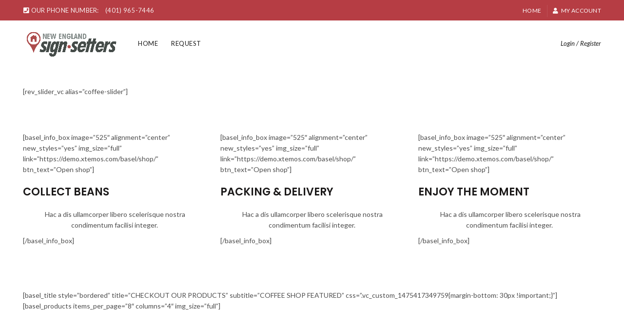

--- FILE ---
content_type: text/html; charset=UTF-8
request_url: https://nessportal.com/home-coffee/
body_size: 12570
content:
<!DOCTYPE html>
<!--[if IE 8]>
<html class="ie ie8" lang="en-US">
<![endif]-->
<!--[if !(IE 7) & !(IE 8)]><!-->
<html lang="en-US">
<!--<![endif]-->
<head>
	<meta charset="UTF-8">
	<meta name="viewport" content="width=device-width, initial-scale=1.0, maximum-scale=1.0, user-scalable=no">
	<link rel="profile" href="http://gmpg.org/xfn/11">
	<link rel="pingback" href="https://nessportal.com/xmlrpc.php">

	<title>Home coffee &#8211; nessportal.com</title>
<meta name='robots' content='max-image-preview:large' />
	<style>img:is([sizes="auto" i], [sizes^="auto," i]) { contain-intrinsic-size: 3000px 1500px }</style>
	<link rel='dns-prefetch' href='//fonts.googleapis.com' />
<link rel="alternate" type="application/rss+xml" title="nessportal.com &raquo; Feed" href="https://nessportal.com/feed/" />
<link rel="alternate" type="application/rss+xml" title="nessportal.com &raquo; Comments Feed" href="https://nessportal.com/comments/feed/" />
<style id='wp-emoji-styles-inline-css' type='text/css'>

	img.wp-smiley, img.emoji {
		display: inline !important;
		border: none !important;
		box-shadow: none !important;
		height: 1em !important;
		width: 1em !important;
		margin: 0 0.07em !important;
		vertical-align: -0.1em !important;
		background: none !important;
		padding: 0 !important;
	}
</style>
<link rel='stylesheet' id='wp-block-library-css' href='https://nessportal.com/wp-includes/css/dist/block-library/style.min.css?ver=6.8.3' type='text/css' media='all' />
<style id='classic-theme-styles-inline-css' type='text/css'>
/*! This file is auto-generated */
.wp-block-button__link{color:#fff;background-color:#32373c;border-radius:9999px;box-shadow:none;text-decoration:none;padding:calc(.667em + 2px) calc(1.333em + 2px);font-size:1.125em}.wp-block-file__button{background:#32373c;color:#fff;text-decoration:none}
</style>
<style id='global-styles-inline-css' type='text/css'>
:root{--wp--preset--aspect-ratio--square: 1;--wp--preset--aspect-ratio--4-3: 4/3;--wp--preset--aspect-ratio--3-4: 3/4;--wp--preset--aspect-ratio--3-2: 3/2;--wp--preset--aspect-ratio--2-3: 2/3;--wp--preset--aspect-ratio--16-9: 16/9;--wp--preset--aspect-ratio--9-16: 9/16;--wp--preset--color--black: #000000;--wp--preset--color--cyan-bluish-gray: #abb8c3;--wp--preset--color--white: #ffffff;--wp--preset--color--pale-pink: #f78da7;--wp--preset--color--vivid-red: #cf2e2e;--wp--preset--color--luminous-vivid-orange: #ff6900;--wp--preset--color--luminous-vivid-amber: #fcb900;--wp--preset--color--light-green-cyan: #7bdcb5;--wp--preset--color--vivid-green-cyan: #00d084;--wp--preset--color--pale-cyan-blue: #8ed1fc;--wp--preset--color--vivid-cyan-blue: #0693e3;--wp--preset--color--vivid-purple: #9b51e0;--wp--preset--gradient--vivid-cyan-blue-to-vivid-purple: linear-gradient(135deg,rgba(6,147,227,1) 0%,rgb(155,81,224) 100%);--wp--preset--gradient--light-green-cyan-to-vivid-green-cyan: linear-gradient(135deg,rgb(122,220,180) 0%,rgb(0,208,130) 100%);--wp--preset--gradient--luminous-vivid-amber-to-luminous-vivid-orange: linear-gradient(135deg,rgba(252,185,0,1) 0%,rgba(255,105,0,1) 100%);--wp--preset--gradient--luminous-vivid-orange-to-vivid-red: linear-gradient(135deg,rgba(255,105,0,1) 0%,rgb(207,46,46) 100%);--wp--preset--gradient--very-light-gray-to-cyan-bluish-gray: linear-gradient(135deg,rgb(238,238,238) 0%,rgb(169,184,195) 100%);--wp--preset--gradient--cool-to-warm-spectrum: linear-gradient(135deg,rgb(74,234,220) 0%,rgb(151,120,209) 20%,rgb(207,42,186) 40%,rgb(238,44,130) 60%,rgb(251,105,98) 80%,rgb(254,248,76) 100%);--wp--preset--gradient--blush-light-purple: linear-gradient(135deg,rgb(255,206,236) 0%,rgb(152,150,240) 100%);--wp--preset--gradient--blush-bordeaux: linear-gradient(135deg,rgb(254,205,165) 0%,rgb(254,45,45) 50%,rgb(107,0,62) 100%);--wp--preset--gradient--luminous-dusk: linear-gradient(135deg,rgb(255,203,112) 0%,rgb(199,81,192) 50%,rgb(65,88,208) 100%);--wp--preset--gradient--pale-ocean: linear-gradient(135deg,rgb(255,245,203) 0%,rgb(182,227,212) 50%,rgb(51,167,181) 100%);--wp--preset--gradient--electric-grass: linear-gradient(135deg,rgb(202,248,128) 0%,rgb(113,206,126) 100%);--wp--preset--gradient--midnight: linear-gradient(135deg,rgb(2,3,129) 0%,rgb(40,116,252) 100%);--wp--preset--font-size--small: 13px;--wp--preset--font-size--medium: 20px;--wp--preset--font-size--large: 36px;--wp--preset--font-size--x-large: 42px;--wp--preset--spacing--20: 0.44rem;--wp--preset--spacing--30: 0.67rem;--wp--preset--spacing--40: 1rem;--wp--preset--spacing--50: 1.5rem;--wp--preset--spacing--60: 2.25rem;--wp--preset--spacing--70: 3.38rem;--wp--preset--spacing--80: 5.06rem;--wp--preset--shadow--natural: 6px 6px 9px rgba(0, 0, 0, 0.2);--wp--preset--shadow--deep: 12px 12px 50px rgba(0, 0, 0, 0.4);--wp--preset--shadow--sharp: 6px 6px 0px rgba(0, 0, 0, 0.2);--wp--preset--shadow--outlined: 6px 6px 0px -3px rgba(255, 255, 255, 1), 6px 6px rgba(0, 0, 0, 1);--wp--preset--shadow--crisp: 6px 6px 0px rgba(0, 0, 0, 1);}:where(.is-layout-flex){gap: 0.5em;}:where(.is-layout-grid){gap: 0.5em;}body .is-layout-flex{display: flex;}.is-layout-flex{flex-wrap: wrap;align-items: center;}.is-layout-flex > :is(*, div){margin: 0;}body .is-layout-grid{display: grid;}.is-layout-grid > :is(*, div){margin: 0;}:where(.wp-block-columns.is-layout-flex){gap: 2em;}:where(.wp-block-columns.is-layout-grid){gap: 2em;}:where(.wp-block-post-template.is-layout-flex){gap: 1.25em;}:where(.wp-block-post-template.is-layout-grid){gap: 1.25em;}.has-black-color{color: var(--wp--preset--color--black) !important;}.has-cyan-bluish-gray-color{color: var(--wp--preset--color--cyan-bluish-gray) !important;}.has-white-color{color: var(--wp--preset--color--white) !important;}.has-pale-pink-color{color: var(--wp--preset--color--pale-pink) !important;}.has-vivid-red-color{color: var(--wp--preset--color--vivid-red) !important;}.has-luminous-vivid-orange-color{color: var(--wp--preset--color--luminous-vivid-orange) !important;}.has-luminous-vivid-amber-color{color: var(--wp--preset--color--luminous-vivid-amber) !important;}.has-light-green-cyan-color{color: var(--wp--preset--color--light-green-cyan) !important;}.has-vivid-green-cyan-color{color: var(--wp--preset--color--vivid-green-cyan) !important;}.has-pale-cyan-blue-color{color: var(--wp--preset--color--pale-cyan-blue) !important;}.has-vivid-cyan-blue-color{color: var(--wp--preset--color--vivid-cyan-blue) !important;}.has-vivid-purple-color{color: var(--wp--preset--color--vivid-purple) !important;}.has-black-background-color{background-color: var(--wp--preset--color--black) !important;}.has-cyan-bluish-gray-background-color{background-color: var(--wp--preset--color--cyan-bluish-gray) !important;}.has-white-background-color{background-color: var(--wp--preset--color--white) !important;}.has-pale-pink-background-color{background-color: var(--wp--preset--color--pale-pink) !important;}.has-vivid-red-background-color{background-color: var(--wp--preset--color--vivid-red) !important;}.has-luminous-vivid-orange-background-color{background-color: var(--wp--preset--color--luminous-vivid-orange) !important;}.has-luminous-vivid-amber-background-color{background-color: var(--wp--preset--color--luminous-vivid-amber) !important;}.has-light-green-cyan-background-color{background-color: var(--wp--preset--color--light-green-cyan) !important;}.has-vivid-green-cyan-background-color{background-color: var(--wp--preset--color--vivid-green-cyan) !important;}.has-pale-cyan-blue-background-color{background-color: var(--wp--preset--color--pale-cyan-blue) !important;}.has-vivid-cyan-blue-background-color{background-color: var(--wp--preset--color--vivid-cyan-blue) !important;}.has-vivid-purple-background-color{background-color: var(--wp--preset--color--vivid-purple) !important;}.has-black-border-color{border-color: var(--wp--preset--color--black) !important;}.has-cyan-bluish-gray-border-color{border-color: var(--wp--preset--color--cyan-bluish-gray) !important;}.has-white-border-color{border-color: var(--wp--preset--color--white) !important;}.has-pale-pink-border-color{border-color: var(--wp--preset--color--pale-pink) !important;}.has-vivid-red-border-color{border-color: var(--wp--preset--color--vivid-red) !important;}.has-luminous-vivid-orange-border-color{border-color: var(--wp--preset--color--luminous-vivid-orange) !important;}.has-luminous-vivid-amber-border-color{border-color: var(--wp--preset--color--luminous-vivid-amber) !important;}.has-light-green-cyan-border-color{border-color: var(--wp--preset--color--light-green-cyan) !important;}.has-vivid-green-cyan-border-color{border-color: var(--wp--preset--color--vivid-green-cyan) !important;}.has-pale-cyan-blue-border-color{border-color: var(--wp--preset--color--pale-cyan-blue) !important;}.has-vivid-cyan-blue-border-color{border-color: var(--wp--preset--color--vivid-cyan-blue) !important;}.has-vivid-purple-border-color{border-color: var(--wp--preset--color--vivid-purple) !important;}.has-vivid-cyan-blue-to-vivid-purple-gradient-background{background: var(--wp--preset--gradient--vivid-cyan-blue-to-vivid-purple) !important;}.has-light-green-cyan-to-vivid-green-cyan-gradient-background{background: var(--wp--preset--gradient--light-green-cyan-to-vivid-green-cyan) !important;}.has-luminous-vivid-amber-to-luminous-vivid-orange-gradient-background{background: var(--wp--preset--gradient--luminous-vivid-amber-to-luminous-vivid-orange) !important;}.has-luminous-vivid-orange-to-vivid-red-gradient-background{background: var(--wp--preset--gradient--luminous-vivid-orange-to-vivid-red) !important;}.has-very-light-gray-to-cyan-bluish-gray-gradient-background{background: var(--wp--preset--gradient--very-light-gray-to-cyan-bluish-gray) !important;}.has-cool-to-warm-spectrum-gradient-background{background: var(--wp--preset--gradient--cool-to-warm-spectrum) !important;}.has-blush-light-purple-gradient-background{background: var(--wp--preset--gradient--blush-light-purple) !important;}.has-blush-bordeaux-gradient-background{background: var(--wp--preset--gradient--blush-bordeaux) !important;}.has-luminous-dusk-gradient-background{background: var(--wp--preset--gradient--luminous-dusk) !important;}.has-pale-ocean-gradient-background{background: var(--wp--preset--gradient--pale-ocean) !important;}.has-electric-grass-gradient-background{background: var(--wp--preset--gradient--electric-grass) !important;}.has-midnight-gradient-background{background: var(--wp--preset--gradient--midnight) !important;}.has-small-font-size{font-size: var(--wp--preset--font-size--small) !important;}.has-medium-font-size{font-size: var(--wp--preset--font-size--medium) !important;}.has-large-font-size{font-size: var(--wp--preset--font-size--large) !important;}.has-x-large-font-size{font-size: var(--wp--preset--font-size--x-large) !important;}
:where(.wp-block-post-template.is-layout-flex){gap: 1.25em;}:where(.wp-block-post-template.is-layout-grid){gap: 1.25em;}
:where(.wp-block-columns.is-layout-flex){gap: 2em;}:where(.wp-block-columns.is-layout-grid){gap: 2em;}
:root :where(.wp-block-pullquote){font-size: 1.5em;line-height: 1.6;}
</style>
<link rel='stylesheet' id='agent_sales-css' href='https://nessportal.com/wp-content/plugins/agent_sales/public/css/agent_sales-public.css?ver=1.0.15' type='text/css' media='all' />
<link rel='stylesheet' id='smg-add-ons-to-route4me-css' href='https://nessportal.com/wp-content/plugins/smg-add-ons-to-route4me/public/css/smg-add-ons-to-route4me-public.css?ver=10.0.0' type='text/css' media='all' />
<style id='woocommerce-inline-inline-css' type='text/css'>
.woocommerce form .form-row .required { visibility: visible; }
</style>
<link rel='stylesheet' id='brands-styles-css' href='https://nessportal.com/wp-content/plugins/woocommerce/assets/css/brands.css?ver=10.3.3' type='text/css' media='all' />
<link rel='stylesheet' id='js_composer_front-css' href='https://nessportal.com/wp-content/plugins/js_composer/assets/css/js_composer.min.css?ver=6.10.0' type='text/css' media='all' />
<link rel='stylesheet' id='bootstrap-css' href='https://nessportal.com/wp-content/themes/basel/css/bootstrap.min.css?ver=5.6.1' type='text/css' media='all' />
<link rel='stylesheet' id='basel-style-css' href='https://nessportal.com/wp-content/themes/basel/style.min.css?ver=5.6.1' type='text/css' media='all' />
<link rel='stylesheet' id='child-style-css' href='https://nessportal.com/wp-content/themes/basel-child/style.css?ver=5.6.1' type='text/css' media='all' />
<link rel='stylesheet' id='vc_font_awesome_5_shims-css' href='https://nessportal.com/wp-content/plugins/js_composer/assets/lib/bower/font-awesome/css/v4-shims.min.css?ver=6.10.0' type='text/css' media='all' />
<link rel='stylesheet' id='vc_font_awesome_5-css' href='https://nessportal.com/wp-content/plugins/js_composer/assets/lib/bower/font-awesome/css/all.min.css?ver=6.10.0' type='text/css' media='all' />
<link rel='stylesheet' id='basel-wp-gutenberg-css' href='https://nessportal.com/wp-content/themes/basel/css/parts/wp-gutenberg.min.css?ver=5.6.1' type='text/css' media='all' />
<link rel='stylesheet' id='basel-int-wpcf7-css' href='https://nessportal.com/wp-content/themes/basel/css/parts/int-wpcf7.min.css?ver=5.6.1' type='text/css' media='all' />
<link rel='stylesheet' id='basel-int-wpbakery-base-css' href='https://nessportal.com/wp-content/themes/basel/css/parts/int-wpbakery-base.min.css?ver=5.6.1' type='text/css' media='all' />
<link rel='stylesheet' id='basel-woo-base-css' href='https://nessportal.com/wp-content/themes/basel/css/parts/woo-base.min.css?ver=5.6.1' type='text/css' media='all' />
<link rel='stylesheet' id='basel-header-top-bar-css' href='https://nessportal.com/wp-content/themes/basel/css/parts/header-top-bar.min.css?ver=5.6.1' type='text/css' media='all' />
<link rel='stylesheet' id='basel-header-general-css' href='https://nessportal.com/wp-content/themes/basel/css/parts/header-general.min.css?ver=5.6.1' type='text/css' media='all' />
<link rel='stylesheet' id='basel-footer-general-css' href='https://nessportal.com/wp-content/themes/basel/css/parts/footer-general.min.css?ver=5.6.1' type='text/css' media='all' />
<link rel='stylesheet' id='basel-lib-photoswipe-css' href='https://nessportal.com/wp-content/themes/basel/css/parts/lib-photoswipe.min.css?ver=5.6.1' type='text/css' media='all' />
<link rel='stylesheet' id='basel-opt-scrolltotop-css' href='https://nessportal.com/wp-content/themes/basel/css/parts/opt-scrolltotop.min.css?ver=5.6.1' type='text/css' media='all' />
<link rel='stylesheet' id='xts-google-fonts-css' href='//fonts.googleapis.com/css?family=Lato%3A100%2C100italic%2C300%2C300italic%2C400%2C400italic%2C700%2C700italic%2C900%2C900italic%7CPoppins%3A100%2C100italic%2C200%2C200italic%2C300%2C300italic%2C400%2C400italic%2C500%2C500italic%2C600%2C600italic%2C700%2C700italic%2C800%2C800italic%2C900%2C900italic&#038;ver=5.6.1' type='text/css' media='all' />
<link rel='stylesheet' id='basel-dynamic-style-css' href='https://nessportal.com/wp-content/uploads/2025/08/basel-dynamic-1754419149.css?ver=5.6.1' type='text/css' media='all' />
<script type="text/template" id="tmpl-variation-template">
	<div class="woocommerce-variation-description">{{{ data.variation.variation_description }}}</div>
	<div class="woocommerce-variation-price">{{{ data.variation.price_html }}}</div>
	<div class="woocommerce-variation-availability">{{{ data.variation.availability_html }}}</div>
</script>
<script type="text/template" id="tmpl-unavailable-variation-template">
	<p role="alert">Sorry, this product is unavailable. Please choose a different combination.</p>
</script>
<script type="text/javascript" src="https://nessportal.com/wp-includes/js/jquery/jquery.min.js?ver=3.7.1" id="jquery-core-js"></script>
<script type="text/javascript" src="https://nessportal.com/wp-includes/js/jquery/jquery-migrate.min.js?ver=3.4.1" id="jquery-migrate-js"></script>
<script type="text/javascript" src="https://nessportal.com/wp-content/plugins/woocommerce/assets/js/jquery-blockui/jquery.blockUI.min.js?ver=2.7.0-wc.10.3.3" id="wc-jquery-blockui-js" defer="defer" data-wp-strategy="defer"></script>
<script type="text/javascript" src="https://nessportal.com/wp-content/plugins/woocommerce/assets/js/js-cookie/js.cookie.min.js?ver=2.1.4-wc.10.3.3" id="wc-js-cookie-js" data-wp-strategy="defer"></script>
<script type="text/javascript" id="woocommerce-js-extra">
/* <![CDATA[ */
var woocommerce_params = {"ajax_url":"\/wp-admin\/admin-ajax.php","wc_ajax_url":"\/?wc-ajax=%%endpoint%%","i18n_password_show":"Show password","i18n_password_hide":"Hide password"};
/* ]]> */
</script>
<script type="text/javascript" src="https://nessportal.com/wp-content/plugins/woocommerce/assets/js/frontend/woocommerce.min.js?ver=10.3.3" id="woocommerce-js" defer="defer" data-wp-strategy="defer"></script>
<!--[if lt IE 9]>
<script type="text/javascript" src="https://nessportal.com/wp-content/themes/basel/js/html5.min.js?ver=5.6.1" id="basel_html5shiv-js"></script>
<![endif]-->
<script type="text/javascript" src="https://nessportal.com/wp-includes/js/underscore.min.js?ver=1.13.7" id="underscore-js"></script>
<script type="text/javascript" id="wp-util-js-extra">
/* <![CDATA[ */
var _wpUtilSettings = {"ajax":{"url":"\/wp-admin\/admin-ajax.php"}};
/* ]]> */
</script>
<script type="text/javascript" src="https://nessportal.com/wp-includes/js/wp-util.min.js?ver=6.8.3" id="wp-util-js"></script>
<script type="text/javascript" id="wc-add-to-cart-variation-js-extra">
/* <![CDATA[ */
var wc_add_to_cart_variation_params = {"wc_ajax_url":"\/?wc-ajax=%%endpoint%%","i18n_no_matching_variations_text":"Sorry, no products matched your selection. Please choose a different combination.","i18n_make_a_selection_text":"Please select some product options before adding this product to your cart.","i18n_unavailable_text":"Sorry, this product is unavailable. Please choose a different combination.","i18n_reset_alert_text":"Your selection has been reset. Please select some product options before adding this product to your cart."};
/* ]]> */
</script>
<script type="text/javascript" src="https://nessportal.com/wp-content/plugins/woocommerce/assets/js/frontend/add-to-cart-variation.min.js?ver=10.3.3" id="wc-add-to-cart-variation-js" defer="defer" data-wp-strategy="defer"></script>
<link rel="https://api.w.org/" href="https://nessportal.com/wp-json/" /><link rel="alternate" title="JSON" type="application/json" href="https://nessportal.com/wp-json/wp/v2/pages/510" /><link rel="EditURI" type="application/rsd+xml" title="RSD" href="https://nessportal.com/xmlrpc.php?rsd" />
<link rel="canonical" href="https://nessportal.com/home-coffee/" />
<link rel='shortlink' href='https://nessportal.com/?p=510' />
<link rel="alternate" title="oEmbed (JSON)" type="application/json+oembed" href="https://nessportal.com/wp-json/oembed/1.0/embed?url=https%3A%2F%2Fnessportal.com%2Fhome-coffee%2F" />
<link rel="alternate" title="oEmbed (XML)" type="text/xml+oembed" href="https://nessportal.com/wp-json/oembed/1.0/embed?url=https%3A%2F%2Fnessportal.com%2Fhome-coffee%2F&#038;format=xml" />
<!-- Stream WordPress user activity plugin v4.1.1 -->
<meta name="theme-color" content="">		
		
		
							<link rel="shortcut icon" href="https://nessportal.com/wp-content/uploads/2020/02/favicon-1.ico">
			<link rel="apple-touch-icon-precomposed" sizes="152x152" href="https://nessportal.com/wp-content/uploads/2020/02/favicon-1.ico">
		        <style> 
            	
			/* Shop popup */
			
			.basel-promo-popup {
			   max-width: 900px;
			}
	
            .site-logo {
                width: 20%;
            }    

            .site-logo img {
                max-width: 200px;
                max-height: 95px;
            }    

                            .right-column {
                    width: 250px;
                }  
            
                            .basel-woocommerce-layered-nav .basel-scroll-content {
                    max-height: 280px;
                }
            
			/* header Banner */
			body .header-banner {
				height: 40px;
			}
	
			body.header-banner-display .website-wrapper {
				margin-top:40px;
			}	

            /* Topbar height configs */

			.topbar-menu ul > li {
				line-height: 42px;
			}
			
			.topbar-wrapp,
			.topbar-content:before {
				height: 42px;
			}
			
			.sticky-header-prepared.basel-top-bar-on .header-shop, 
			.sticky-header-prepared.basel-top-bar-on .header-split,
			.enable-sticky-header.basel-header-overlap.basel-top-bar-on .main-header {
				top: 42px;
			}

            /* Header height configs */

            /* Limit logo image height for according to header height */
            .site-logo img {
                max-height: 95px;
            } 

            /* And for sticky header logo also */
            .act-scroll .site-logo img,
            .header-clone .site-logo img {
                max-height: 75px;
            }   

            /* Set sticky headers height for cloned headers based on menu links line height */
            .header-clone .main-nav .menu > li > a {
                height: 75px;
                line-height: 75px;
            } 

            /* Height for switch logos */

            .sticky-header-real:not(.global-header-menu-top) .switch-logo-enable .basel-logo {
                height: 95px;
            }

            .sticky-header-real:not(.global-header-menu-top) .act-scroll .switch-logo-enable .basel-logo {
                height: 75px;
            }

            .sticky-header-real:not(.global-header-menu-top) .act-scroll .switch-logo-enable {
                transform: translateY(-75px);
            }

                            /* Header height for these layouts based on it's menu links line height */
                .main-nav .menu > li > a {
                    height: 95px;
                    line-height: 95px;
                }  
                /* The same for sticky header */
                .act-scroll .main-nav .menu > li > a {
                    height: 75px;
                    line-height: 75px;
                }  
            
            
            
            
            /* Page headings settings for heading overlap. Calculate on the header height base */

            .basel-header-overlap .title-size-default,
            .basel-header-overlap .title-size-small,
            .basel-header-overlap .title-shop.without-title.title-size-default,
            .basel-header-overlap .title-shop.without-title.title-size-small {
                padding-top: 135px;
            }


            .basel-header-overlap .title-shop.without-title.title-size-large,
            .basel-header-overlap .title-size-large {
                padding-top: 215px;
            }

            @media (max-width: 991px) {

				/* header Banner */
				body .header-banner {
					height: 40px;
				}
	
				body.header-banner-display .website-wrapper {
					margin-top:40px;
				}

	            /* Topbar height configs */
				.topbar-menu ul > li {
					line-height: 38px;
				}
				
				.topbar-wrapp,
				.topbar-content:before {
					height: 38px;
				}
				
				.sticky-header-prepared.basel-top-bar-on .header-shop, 
				.sticky-header-prepared.basel-top-bar-on .header-split,
				.enable-sticky-header.basel-header-overlap.basel-top-bar-on .main-header {
					top: 38px;
				}

                /* Set header height for mobile devices */
                .main-header .wrapp-header {
                    min-height: 60px;
                } 

                /* Limit logo image height for mobile according to mobile header height */
                .site-logo img {
                    max-height: 60px;
                }   

                /* Limit logo on sticky header. Both header real and header cloned */
                .act-scroll .site-logo img,
                .header-clone .site-logo img {
                    max-height: 60px;
                }

                /* Height for switch logos */

                .main-header .switch-logo-enable .basel-logo {
                    height: 60px;
                }

                .sticky-header-real:not(.global-header-menu-top) .act-scroll .switch-logo-enable .basel-logo {
                    height: 60px;
                }

                .sticky-header-real:not(.global-header-menu-top) .act-scroll .switch-logo-enable {
                    transform: translateY(-60px);
                }

                /* Page headings settings for heading overlap. Calculate on the MOBILE header height base */
                .basel-header-overlap .title-size-default,
                .basel-header-overlap .title-size-small,
                .basel-header-overlap .title-shop.without-title.title-size-default,
                .basel-header-overlap .title-shop.without-title.title-size-small {
                    padding-top: 80px;
                }

                .basel-header-overlap .title-shop.without-title.title-size-large,
                .basel-header-overlap .title-size-large {
                    padding-top: 120px;
                }
 
            }

                 
                    </style>
        
        
			<noscript><style>.woocommerce-product-gallery{ opacity: 1 !important; }</style></noscript>
	<style type="text/css">.recentcomments a{display:inline !important;padding:0 !important;margin:0 !important;}</style><meta name="generator" content="Powered by WPBakery Page Builder - drag and drop page builder for WordPress."/>
<style type="text/css" data-type="vc_shortcodes-custom-css">.vc_custom_1475417430700{margin-bottom: 10vh !important;}.vc_custom_1475580553167{margin-bottom: 7vh !important;}.vc_custom_1475417435898{margin-bottom: 10vh !important;}.vc_custom_1485702399085{margin-bottom: 10vh !important;padding-top: 100px !important;padding-bottom: 100px !important;background-image: url(https://dummy.xtemos.com/basel/vers/wp-content/uploads/sites/3/2017/01/main-bg.jpg?id=40) !important;}.vc_custom_1475522205088{margin-bottom: 10vh !important;}.vc_custom_1475417452138{margin-bottom: 10vh !important;}.vc_custom_1475437339540{margin-bottom: -40px !important;padding-top: 5vh !important;padding-bottom: 5vh !important;background-color: #f9f9f9 !important;}.vc_custom_1475527218990{margin-bottom: 20px !important;}.vc_custom_1475527226743{margin-bottom: 20px !important;}.vc_custom_1475527229935{margin-bottom: 20px !important;}.vc_custom_1475417349759{margin-bottom: 30px !important;}.vc_custom_1475482106287{margin-bottom: 20px !important;}.vc_custom_1475482106287{margin-bottom: 20px !important;}.vc_custom_1475482106287{margin-bottom: 20px !important;}.vc_custom_1475482106287{margin-bottom: 20px !important;}.vc_custom_1475521656435{background-position: center !important;background-repeat: no-repeat !important;background-size: contain !important;}.vc_custom_1475427245539{padding-top: 5vh !important;padding-bottom: 5vh !important;}.vc_custom_1475522393159{margin-bottom: 20px !important;}.vc_custom_1475417308507{margin-bottom: 30px !important;}.vc_custom_1475585921927{margin-bottom: 30px !important;}</style><noscript><style> .wpb_animate_when_almost_visible { opacity: 1; }</style></noscript></head>

<body class="wp-singular page-template-default page page-id-510 wp-theme-basel wp-child-theme-basel-child theme-basel woocommerce-no-js wrapper-wide global-cart-design-1 global-search-disable global-header-simple mobile-nav-from-left basel-light catalog-mode-off categories-accordion-on global-wishlist-disable basel-top-bar-on basel-ajax-shop-off basel-ajax-search-off enable-sticky-header header-full-width sticky-header-clone offcanvas-sidebar-mobile offcanvas-sidebar-tablet login-see-prices wpb-js-composer js-comp-ver-6.10.0 vc_responsive">
					<div class="login-form-side">
				<div class="widget-heading">
					<span class="widget-title">Sign in</span>
					<a href="#" rel="nofollow" class="widget-close">close</a>
				</div>
				
				<div class="login-form">
							<form method="post" class="login woocommerce-form woocommerce-form-login " action="https://nessportal.com/my-account/" >

			
			
			<p class="woocommerce-FormRow woocommerce-FormRow--wide form-row form-row-wide form-row-username">
				<label for="username">Username or email&nbsp;<span class="required">*</span></label>
				<input type="text" class="woocommerce-Input woocommerce-Input--text input-text" name="username" id="username" autocomplete="username" value="" />
			</p>
			<p class="woocommerce-FormRow woocommerce-FormRow--wide form-row form-row-wide form-row-password">
				<label for="password">Password&nbsp;<span class="required">*</span></label>
				<input class="woocommerce-Input woocommerce-Input--text input-text" type="password" name="password" id="password" autocomplete="current-password" />
			</p>

			
			<p class="form-row">
				<input type="hidden" id="woocommerce-login-nonce" name="woocommerce-login-nonce" value="dd825fa2d0" /><input type="hidden" name="_wp_http_referer" value="/home-coffee/" />								<button type="submit" class="woocommerce-button button woocommerce-form-login__submit" name="login" value="Log in">Log in</button>
			</p>

			<div class="login-form-footer">
				<a href="https://nessportal.com/my-account/lost-password/" class="woocommerce-LostPassword lost_password">Lost your password?</a>
				<label class="woocommerce-form__label woocommerce-form__label-for-checkbox woocommerce-form-login__rememberme">
					<input class="woocommerce-form__input woocommerce-form__input-checkbox" name="rememberme" type="checkbox" value="forever" /> <span>Remember me</span>
				</label>
			</div>
			
			
			
		</form>

						</div>
				
				<div class="register-question">
					<span class="create-account-text">No account yet?</span>
					<a class="btn btn-style-link" href="https://nessportal.com/my-account/?action=register">Create an Account</a>
				</div>
			</div>
						<div class="mobile-nav">
								<div class="menu-mobile-navigation-container"><ul id="menu-mobile-navigation" class="site-mobile-menu"><li id="menu-item-1729" class="menu-item menu-item-type-post_type menu-item-object-page menu-item-home menu-item-1729 menu-item-design-default item-event-hover"><a href="https://nessportal.com/">Home</a></li>
<li id="menu-item-2613" class="menu-item menu-item-type-post_type menu-item-object-page menu-item-2613 menu-item-design-default item-event-hover"><a href="https://nessportal.com/shop/">Request</a></li>
</ul></div>			<div class="header-links my-account-with-text">
				<ul>
												<li class="login-side-opener"><a href="https://nessportal.com/my-account/">Login / Register</a></li>
									</ul>		
			</div>
					</div><!--END MOBILE-NAV-->
						<div class="cart-widget-side">
					<div class="widget-heading">
						<span class="widget-title">Shopping cart</span>
						<a href="#" rel="nofollow" class="widget-close">close</a>
					</div>
					<div class="widget woocommerce widget_shopping_cart"><div class="widget_shopping_cart_content"></div></div>				</div>
			<div class="website-wrapper">
					<div class="topbar-wrapp color-scheme-light">
			<div class="container">
				<div class="topbar-content">
					<div class="top-bar-left">
						
													<i class="fa fa-phone-square" style="color:white"> </i> OUR PHONE NUMBER: <span style="margin-left:10px">(401) 965-7446</span>												
						
					</div>
					<div class="top-bar-right">
						<div class="topbar-menu">
							<div class="menu-top-bar-container"><ul id="menu-top-bar" class="menu"><li id="menu-item-1760" class="menu-item menu-item-type-post_type menu-item-object-page menu-item-home menu-item-1760 menu-item-design-default item-event-hover"><a href="https://nessportal.com/">Home</a></li>
<li id="menu-item-294" class="menu-item menu-item-type-post_type menu-item-object-page menu-item-294 menu-item-design-default item-event-hover"><a href="https://nessportal.com/my-account/"><i class="fa fa-user"></i>My account</a></li>
</ul></div>						</div>
					</div>
				</div>
			</div>
		</div> <!--END TOP HEADER-->
	
	
	<!-- HEADER -->
	<header class="main-header header-has-no-bg header-simple icons-design-line color-scheme-dark">

		<div class="container">
<div class="wrapp-header">
			<div class="site-logo">
				<div class="basel-logo-wrap switch-logo-enable">
					<a href="https://nessportal.com/" class="basel-logo basel-main-logo" rel="home">
						<img src="https://nessportal.com/wp-content/uploads/2020/05/ness-logo.png" alt="nessportal.com" />					</a>
																	<a href="https://nessportal.com/" class="basel-logo basel-sticky-logo" rel="home">
							<img src="https://nessportal.com/wp-content/uploads/2020/05/ness-logo.png" alt="nessportal.com" />						</a>
									</div>
			</div>
					<div class="main-nav site-navigation basel-navigation menu-left" role="navigation">
				<div class="menu-main-navigation-container"><ul id="menu-main-navigation" class="menu"><li id="menu-item-1734" class="menu-item menu-item-type-post_type menu-item-object-page menu-item-home menu-item-1734 menu-item-design-default item-event-hover"><a href="https://nessportal.com/">Home</a></li>
<li id="menu-item-289" class="menu-item menu-item-type-post_type menu-item-object-page menu-item-289 menu-item-design-full-width item-event-hover"><a href="https://nessportal.com/shop/">Request</a></li>
</ul></div>			</div><!--END MAIN-NAV-->
		<div class="right-column">
			<div class="header-links my-account-with-text">
				<ul>
												<li class="login-side-opener"><a href="https://nessportal.com/my-account/">Login / Register</a></li>
									</ul>		
			</div>
					<div class="mobile-nav-icon">
				<span class="basel-burger"></span>
			</div><!--END MOBILE-NAV-ICON-->
		</div>
</div>
</div>

	</header><!--END MAIN HEADER-->

	<div class="clear"></div>
	
						<div class="main-page-wrapper">
		
		
		<!-- MAIN CONTENT AREA -->
				<div class="container">
			<div class="row">
		


<div class="site-content col-sm-12" role="main">

								<article id="post-510" class="post-510 page type-page status-publish hentry">

					<div class="entry-content">
						<section class="wpb-content-wrapper"><div class="vc_row wpb_row vc_row-fluid vc_custom_1475417430700"><div class="wpb_column vc_column_container vc_col-sm-12"><div class="vc_column-inner"><div class="wpb_wrapper">[rev_slider_vc alias=&#8221;coffee-slider&#8221;]</div></div></div></div><div class="vc_row wpb_row vc_row-fluid vc_custom_1475580553167"><div class="wpb_column vc_column_container vc_col-sm-4"><div class="vc_column-inner vc_custom_1475527218990"><div class="wpb_wrapper">[basel_info_box image=&#8221;525&#8243; alignment=&#8221;center&#8221; new_styles=&#8221;yes&#8221; img_size=&#8221;full&#8221; link=&#8221;https://demo.xtemos.com/basel/shop/&#8221; btn_text=&#8221;Open shop&#8221;]</p>
<h3>COLLECT BEANS</h3>
<p style="text-align: center; max-width: 330px; margin: 0 auto 10px;"> Hac a dis ullamcorper libero scelerisque nostra condimentum facilisi integer.</p>
<p>[/basel_info_box]</div></div></div><div class="wpb_column vc_column_container vc_col-sm-4"><div class="vc_column-inner vc_custom_1475527226743"><div class="wpb_wrapper">[basel_info_box image=&#8221;525&#8243; alignment=&#8221;center&#8221; new_styles=&#8221;yes&#8221; img_size=&#8221;full&#8221; link=&#8221;https://demo.xtemos.com/basel/shop/&#8221; btn_text=&#8221;Open shop&#8221;]</p>
<h3>PACKING &amp; DELIVERY</h3>
<p style="text-align: center; max-width: 330px; margin: 0 auto 10px;"> Hac a dis ullamcorper libero scelerisque nostra condimentum facilisi integer.</p>
<p>[/basel_info_box]</div></div></div><div class="wpb_column vc_column_container vc_col-sm-4"><div class="vc_column-inner vc_custom_1475527229935"><div class="wpb_wrapper">[basel_info_box image=&#8221;525&#8243; alignment=&#8221;center&#8221; new_styles=&#8221;yes&#8221; img_size=&#8221;full&#8221; link=&#8221;https://demo.xtemos.com/basel/shop/&#8221; btn_text=&#8221;Open shop&#8221;]</p>
<h3>ENJOY THE MOMENT</h3>
<p style="text-align: center; max-width: 330px; margin: 0 auto 10px;"> Hac a dis ullamcorper libero scelerisque nostra condimentum facilisi integer.</p>
<p>[/basel_info_box]</div></div></div></div><div class="vc_row wpb_row vc_row-fluid vc_custom_1475417435898"><div class="wpb_column vc_column_container vc_col-sm-12"><div class="vc_column-inner"><div class="wpb_wrapper">[basel_title style=&#8221;bordered&#8221; title=&#8221;CHECKOUT OUR PRODUCTS&#8221; subtitle=&#8221;COFFEE SHOP FEATURED&#8221; css=&#8221;.vc_custom_1475417349759{margin-bottom: 30px !important;}&#8221;][basel_products items_per_page=&#8221;8&#8243; columns=&#8221;4&#8243; img_size=&#8221;full&#8221;]</div></div></div></div><div data-vc-full-width="true" data-vc-full-width-init="false" class="vc_row wpb_row vc_row-fluid vc_custom_1485702399085 vc_row-has-fill basel-parallax"><div class="wpb_column vc_column_container vc_col-sm-6 vc_col-md-3 color-scheme-light"><div class="vc_column-inner"><div class="wpb_wrapper">[basel_counter value=&#8221;982&#8243;]<div class="vc_separator wpb_content_element vc_separator_align_center vc_sep_width_30 vc_sep_border_width_2 vc_sep_pos_align_center vc_separator_no_text vc_custom_1475482106287" ><span class="vc_sep_holder vc_sep_holder_l"><span style="border-color:rgb(255,255,255);border-color:rgba(255,255,255,0.8);" class="vc_sep_line"></span></span><span class="vc_sep_holder vc_sep_holder_r"><span style="border-color:rgb(255,255,255);border-color:rgba(255,255,255,0.8);" class="vc_sep_line"></span></span>
</div><h2 style="color: #ffffff;text-align: center" class="vc_custom_heading" >CUSTOMER COUNT</h2></div></div></div><div class="wpb_column vc_column_container vc_col-sm-6 vc_col-md-3 color-scheme-light"><div class="vc_column-inner"><div class="wpb_wrapper">[basel_counter value=&#8221;1123&#8243;]<div class="vc_separator wpb_content_element vc_separator_align_center vc_sep_width_30 vc_sep_border_width_2 vc_sep_pos_align_center vc_separator_no_text vc_custom_1475482106287" ><span class="vc_sep_holder vc_sep_holder_l"><span style="border-color:rgb(255,255,255);border-color:rgba(255,255,255,0.8);" class="vc_sep_line"></span></span><span class="vc_sep_holder vc_sep_holder_r"><span style="border-color:rgb(255,255,255);border-color:rgba(255,255,255,0.8);" class="vc_sep_line"></span></span>
</div><h2 style="color: #ffffff;text-align: center" class="vc_custom_heading" >DISHES SERVED</h2></div></div></div><div class="wpb_column vc_column_container vc_col-sm-6 vc_col-md-3 color-scheme-light"><div class="vc_column-inner"><div class="wpb_wrapper">[basel_counter value=&#8221;365&#8243;]<div class="vc_separator wpb_content_element vc_separator_align_center vc_sep_width_30 vc_sep_border_width_2 vc_sep_pos_align_center vc_separator_no_text vc_custom_1475482106287" ><span class="vc_sep_holder vc_sep_holder_l"><span style="border-color:rgb(255,255,255);border-color:rgba(255,255,255,0.8);" class="vc_sep_line"></span></span><span class="vc_sep_holder vc_sep_holder_r"><span style="border-color:rgb(255,255,255);border-color:rgba(255,255,255,0.8);" class="vc_sep_line"></span></span>
</div><h2 style="color: #ffffff;text-align: center" class="vc_custom_heading" >WORKING DAYS</h2></div></div></div><div class="wpb_column vc_column_container vc_col-sm-6 vc_col-md-3 color-scheme-light"><div class="vc_column-inner"><div class="wpb_wrapper">[basel_counter value=&#8221;205&#8243;]<div class="vc_separator wpb_content_element vc_separator_align_center vc_sep_width_30 vc_sep_border_width_2 vc_sep_pos_align_center vc_separator_no_text vc_custom_1475482106287" ><span class="vc_sep_holder vc_sep_holder_l"><span style="border-color:rgb(255,255,255);border-color:rgba(255,255,255,0.8);" class="vc_sep_line"></span></span><span class="vc_sep_holder vc_sep_holder_r"><span style="border-color:rgb(255,255,255);border-color:rgba(255,255,255,0.8);" class="vc_sep_line"></span></span>
</div><h2 style="color: #ffffff;text-align: center" class="vc_custom_heading" >EXPERT REVIEWS</h2></div></div></div></div><div class="vc_row-full-width vc_clearfix"></div><div class="vc_row wpb_row vc_row-fluid vc_custom_1475522205088 vc_row-o-equal-height vc_row-o-content-middle vc_row-flex"><div class="wpb_column vc_column_container vc_col-sm-6 vc_col-has-fill"><div class="vc_column-inner vc_custom_1475521656435"><div class="wpb_wrapper">
	<div  class="wpb_single_image wpb_content_element vc_align_left">
		
		<figure class="wpb_wrapper vc_figure">
			<div class="vc_single_image-wrapper   vc_box_border_grey"></div>
		</figure>
	</div>
</div></div></div><div class="wpb_column vc_column_container vc_col-sm-6"><div class="vc_column-inner vc_custom_1475427245539"><div class="wpb_wrapper">[basel_title style=&#8221;simple&#8221; align=&#8221;left&#8221; title=&#8221;WHY OUR COFFEE SHOP&#8221; subtitle=&#8221;LEARN MORE&#8221;]
	<div class="wpb_text_column wpb_content_element vc_custom_1475522393159" >
		<div class="wpb_wrapper">
			<p>A aliquet torquent vestibulum hendrerit lacinia sociis donec aliquam aenean vestibulum enim sociis justo metus potenti sem ullamcorper cras vestibulum.</p>
<ul>
<li><strong>100% original </strong>nissim vestibulum interdum eu.</li>
<li><strong>Organic components</strong> per magna tempor est class.</li>
<li><strong>Arabica &amp; espresso</strong> consectetur maecenas suspendisse.</li>
<li><strong>Aroma classic</strong> blandit rutrum condimentum.</li>
</ul>

		</div>
	</div>
[basel_button color=&#8221;primary&#8221; align=&#8221;left&#8221; title=&#8221;GO TO SHOP&#8221; link=&#8221;https://demo.xtemos.com/basel/shop/&#8221;]</div></div></div></div><div class="vc_row wpb_row vc_row-fluid vc_custom_1475417452138"><div class="wpb_column vc_column_container vc_col-sm-12"><div class="vc_column-inner"><div class="wpb_wrapper">[basel_title style=&#8221;bordered&#8221; title=&#8221;ABOUT COFFEE&#8221; subtitle=&#8221;OUR BLOG&#8221; css=&#8221;.vc_custom_1475417308507{margin-bottom: 30px !important;}&#8221;][basel_posts slides_per_view=&#8221;3&#8243; hide_prev_next_buttons=&#8221;yes&#8221;]</div></div></div></div><div data-vc-full-width="true" data-vc-full-width-init="false" class="vc_row wpb_row vc_row-fluid vc_custom_1475437339540 vc_row-has-fill"><div class="wpb_column vc_column_container vc_col-sm-12"><div class="vc_column-inner"><div class="wpb_wrapper">[basel_title style=&#8221;bordered&#8221; title=&#8221;ABOUT OUR SHOP&#8221; subtitle=&#8221;OUR CLIENTS SAY&#8221; css=&#8221;.vc_custom_1475585921927{margin-bottom: 30px !important;}&#8221;][testimonials style=&#8221;boxed&#8221; slides_per_view=&#8221;3&#8243; autoplay=&#8221;yes&#8221; speed=&#8221;9000&#8243; hide_prev_next_buttons=&#8221;yes&#8221; wrap=&#8221;yes&#8221;][testimonial name=&#8221;Miranda Louis&#8221; title=&#8221;Vloger&#8221; image=&#8221;42&#8243; img_size=&#8221;full&#8221;]Consectetur diam a a faucibus eget nec a praesent ac taciti pretium a mollis ultrices aenean sem facilisis leo scelerisque mi convallis dolor.[/testimonial][testimonial name=&#8221;Miranda Louis&#8221; title=&#8221;Vloger&#8221; image=&#8221;42&#8243; img_size=&#8221;full&#8221;]Consectetur diam a a faucibus eget nec a praesent ac taciti pretium a mollis ultrices aenean sem facilisis leo scelerisque mi convallis dolor.[/testimonial][testimonial name=&#8221;Miranda Louis&#8221; title=&#8221;Vloger&#8221; image=&#8221;42&#8243; img_size=&#8221;full&#8221;]Consectetur diam a a faucibus eget nec a praesent ac taciti pretium a mollis ultrices aenean sem facilisis leo scelerisque mi convallis dolor.[/testimonial][testimonial name=&#8221;Miranda Louis&#8221; title=&#8221;Vloger&#8221; image=&#8221;42&#8243; img_size=&#8221;full&#8221;]Consectetur diam a a faucibus eget nec a praesent ac taciti pretium a mollis ultrices aenean sem facilisis leo scelerisque mi convallis dolor.[/testimonial][/testimonials]</div></div></div></div><div class="vc_row-full-width vc_clearfix"></div>
</section>											</div>

					
				</article><!-- #post -->

				
		
</div><!-- .site-content -->



					</div> <!-- end row -->
			</div> <!-- end container -->
					</div><!-- .main-page-wrapper --> 
			
	
	<!-- FOOTER -->
	<footer class="footer-container color-scheme-dark">
		
			<div class="container main-footer">
		<aside class="footer-sidebar widget-area row" role="complementary">
									<div class="footer-column footer-column-1 col-sm-12">
							<div id="media_image-2" class="footer-widget  widget_media_image"><img width="300" height="88" src="https://nessportal.com/wp-content/uploads/2020/05/ness-logo-300x88.png" class="image wp-image-2316  attachment-medium size-medium" alt="" style="max-width: 100%; height: auto;" decoding="async" loading="lazy" srcset="https://nessportal.com/wp-content/uploads/2020/05/ness-logo-300x88.png 300w, https://nessportal.com/wp-content/uploads/2020/05/ness-logo-1024x301.png 1024w, https://nessportal.com/wp-content/uploads/2020/05/ness-logo-768x226.png 768w, https://nessportal.com/wp-content/uploads/2020/05/ness-logo-600x177.png 600w, https://nessportal.com/wp-content/uploads/2020/05/ness-logo.png 1346w" sizes="auto, (max-width: 300px) 100vw, 300px" /></div>						</div>
													</aside><!-- .footer-sidebar -->
	</div>
	

					<div class="copyrights-wrapper copyrights-centered">
				<div class="container">
					<div class="min-footer">
						<div class="col-left">
															<p>&copy; 2025 <a href="https://nessportal.com/">nessportal.com</a>. All rights reserved</p>
													</div>
											</div>
				</div>
			</div>
				
	</footer>
</div> <!-- end wrapper -->

<div class="basel-close-side"></div>
<!-- Root element of PhotoSwipe. Must have class pswp. -->
<div class="pswp" tabindex="-1" role="dialog" aria-hidden="true">

    <!-- Background of PhotoSwipe. 
         It's a separate element as animating opacity is faster than rgba(). -->
    <div class="pswp__bg"></div>

    <!-- Slides wrapper with overflow:hidden. -->
    <div class="pswp__scroll-wrap">

        <!-- Container that holds slides. 
            PhotoSwipe keeps only 3 of them in the DOM to save memory.
            Don't modify these 3 pswp__item elements, data is added later on. -->
        <div class="pswp__container">
            <div class="pswp__item"></div>
            <div class="pswp__item"></div>
            <div class="pswp__item"></div>
        </div>

        <!-- Default (PhotoSwipeUI_Default) interface on top of sliding area. Can be changed. -->
        <div class="pswp__ui pswp__ui--hidden">

            <div class="pswp__top-bar">

                <!--  Controls are self-explanatory. Order can be changed. -->

                <div class="pswp__counter"></div>

                <button class="pswp__button pswp__button--close" title="Close (Esc)"></button>

                <button class="pswp__button pswp__button--share" title="Share"></button>

                <button class="pswp__button pswp__button--fs" title="Toggle fullscreen"></button>

                <button class="pswp__button pswp__button--zoom" title="Zoom in/out"></button>

                <!-- Preloader demo http://codepen.io/dimsemenov/pen/yyBWoR -->
                <!-- element will get class pswp__preloader--active when preloader is running -->
                <div class="pswp__preloader">
                    <div class="pswp__preloader__icn">
                      <div class="pswp__preloader__cut">
                        <div class="pswp__preloader__donut"></div>
                      </div>
                    </div>
                </div>
            </div>

            <div class="pswp__share-modal pswp__share-modal--hidden pswp__single-tap">
                <div class="pswp__share-tooltip"></div> 
            </div>

            <button class="pswp__button pswp__button--arrow--left" title="Previous (arrow left)">
            </button>

            <button class="pswp__button pswp__button--arrow--right" title="Next (arrow right)">
            </button>

            <div class="pswp__caption">
                <div class="pswp__caption__center"></div>
            </div>

        </div>

    </div>

</div><script type="speculationrules">
{"prefetch":[{"source":"document","where":{"and":[{"href_matches":"\/*"},{"not":{"href_matches":["\/wp-*.php","\/wp-admin\/*","\/wp-content\/uploads\/*","\/wp-content\/*","\/wp-content\/plugins\/*","\/wp-content\/themes\/basel-child\/*","\/wp-content\/themes\/basel\/*","\/*\\?(.+)"]}},{"not":{"selector_matches":"a[rel~=\"nofollow\"]"}},{"not":{"selector_matches":".no-prefetch, .no-prefetch a"}}]},"eagerness":"conservative"}]}
</script>
			<a href="#" rel="nofollow" class="scrollToTop basel-tooltip">Scroll To Top</a>
			<script type='text/javascript'>
		(function () {
			var c = document.body.className;
			c = c.replace(/woocommerce-no-js/, 'woocommerce-js');
			document.body.className = c;
		})();
	</script>
	<link rel='stylesheet' id='wc-blocks-style-css' href='https://nessportal.com/wp-content/plugins/woocommerce/assets/client/blocks/wc-blocks.css?ver=wc-10.3.3' type='text/css' media='all' />
<script type="text/javascript" src="https://nessportal.com/wp-content/plugins/agent_sales/public/js/agent_sales-public.js?ver=1.0.15" id="agent_sales-js"></script>
<script type="text/javascript" src="https://nessportal.com/wp-includes/js/dist/hooks.min.js?ver=4d63a3d491d11ffd8ac6" id="wp-hooks-js"></script>
<script type="text/javascript" src="https://nessportal.com/wp-includes/js/dist/i18n.min.js?ver=5e580eb46a90c2b997e6" id="wp-i18n-js"></script>
<script type="text/javascript" id="wp-i18n-js-after">
/* <![CDATA[ */
wp.i18n.setLocaleData( { 'text direction\u0004ltr': [ 'ltr' ] } );
/* ]]> */
</script>
<script type="text/javascript" src="https://nessportal.com/wp-content/plugins/contact-form-7/includes/swv/js/index.js?ver=6.1.2" id="swv-js"></script>
<script type="text/javascript" id="contact-form-7-js-before">
/* <![CDATA[ */
var wpcf7 = {
    "api": {
        "root": "https:\/\/nessportal.com\/wp-json\/",
        "namespace": "contact-form-7\/v1"
    },
    "cached": 1
};
/* ]]> */
</script>
<script type="text/javascript" src="https://nessportal.com/wp-content/plugins/contact-form-7/includes/js/index.js?ver=6.1.2" id="contact-form-7-js"></script>
<script type="text/javascript" id="custom_plugins-js-extra">
/* <![CDATA[ */
var smg = {"url":"https:\/\/nessportal.com\/wp-admin\/admin-ajax.php","orders":"https:\/\/nessportal.com\/my-account\/orders"};
/* ]]> */
</script>
<script type="text/javascript" src="https://nessportal.com/wp-content/plugins/smg-orders-to-route4me-for-woocommerce//js/custom.js?ver=2.0.0" id="custom_plugins-js"></script>
<script type="text/javascript" id="custom-js-extra">
/* <![CDATA[ */
var smg = {"url":"https:\/\/nessportal.com\/wp-admin\/admin-ajax.php","orders":"https:\/\/nessportal.com\/my-account\/orders"};
/* ]]> */
</script>
<script type="text/javascript" src="https://nessportal.com/wp-content/themes/basel-child/js/custom.js?ver=5.6.1" id="custom-js"></script>
<script type="text/javascript" src="https://nessportal.com/wp-content/themes/basel-child/js/heic2any.min.js?ver=5.6.1" id="heic2any-js"></script>
<script type="text/javascript" src="https://nessportal.com/wp-content/plugins/woocommerce/assets/js/sourcebuster/sourcebuster.min.js?ver=10.3.3" id="sourcebuster-js-js"></script>
<script type="text/javascript" id="wc-order-attribution-js-extra">
/* <![CDATA[ */
var wc_order_attribution = {"params":{"lifetime":1.0e-5,"session":30,"base64":false,"ajaxurl":"https:\/\/nessportal.com\/wp-admin\/admin-ajax.php","prefix":"wc_order_attribution_","allowTracking":true},"fields":{"source_type":"current.typ","referrer":"current_add.rf","utm_campaign":"current.cmp","utm_source":"current.src","utm_medium":"current.mdm","utm_content":"current.cnt","utm_id":"current.id","utm_term":"current.trm","utm_source_platform":"current.plt","utm_creative_format":"current.fmt","utm_marketing_tactic":"current.tct","session_entry":"current_add.ep","session_start_time":"current_add.fd","session_pages":"session.pgs","session_count":"udata.vst","user_agent":"udata.uag"}};
/* ]]> */
</script>
<script type="text/javascript" src="https://nessportal.com/wp-content/plugins/woocommerce/assets/js/frontend/order-attribution.min.js?ver=10.3.3" id="wc-order-attribution-js"></script>
<script type="text/javascript" src="https://nessportal.com/wp-content/plugins/js_composer/assets/lib/bower/isotope/dist/isotope.pkgd.min.js?ver=6.10.0" id="isotope-js"></script>
<script type="text/javascript" src="https://nessportal.com/wp-content/plugins/js_composer/assets/js/dist/js_composer_front.min.js?ver=6.10.0" id="wpb_composer_front_js-js"></script>
<script type="text/javascript" src="https://nessportal.com/wp-content/themes/basel/js/jquery.magnific-popup.min.js?ver=5.6.1" id="basel-magnific-popup-js"></script>
<script type="text/javascript" src="https://nessportal.com/wp-content/themes/basel/js/owl.carousel.min.js?ver=5.6.1" id="basel-owl-carousel-js"></script>
<script type="text/javascript" src="https://nessportal.com/wp-content/themes/basel/js/imagesloaded.pkgd.min.js?ver=5.6.1" id="basel-imagesloaded-js"></script>
<script type="text/javascript" src="https://nessportal.com/wp-content/themes/basel/js/jquery.pjax.min.js?ver=5.6.1" id="basel-pjax-js"></script>
<script type="text/javascript" src="https://nessportal.com/wp-content/themes/basel/js/packery-mode.pkgd.min.js?ver=5.6.1" id="basel-packery-js"></script>
<script type="text/javascript" src="https://nessportal.com/wp-content/themes/basel/js/jquery.autocomplete.min.js?ver=5.6.1" id="basel-autocomplete-js"></script>
<script type="text/javascript" src="https://nessportal.com/wp-content/themes/basel/js/device.min.js?ver=5.6.1" id="basel-device-js"></script>
<script type="text/javascript" src="https://nessportal.com/wp-content/themes/basel/js/waypoints.min.js?ver=5.6.1" id="basel-waypoints-js"></script>
<script type="text/javascript" id="basel-functions-js-extra">
/* <![CDATA[ */
var basel_settings = {"photoswipe_close_on_scroll":"1","adding_to_cart":"Processing","added_to_cart":"Product was successfully added to your cart.","continue_shopping":"Continue shopping","view_cart":"View Cart","go_to_checkout":"Checkout","countdown_days":"days","countdown_hours":"hr","countdown_mins":"min","countdown_sec":"sc","loading":"Loading...","close":"Close (Esc)","share_fb":"Share on Facebook","pin_it":"Pin it","tweet":"Tweet","download_image":"Download image","wishlist":"no","cart_url":"https:\/\/nessportal.com\/cart\/","ajaxurl":"https:\/\/nessportal.com\/wp-admin\/admin-ajax.php","add_to_cart_action":"widget","categories_toggle":"yes","enable_popup":"no","popup_delay":"2000","popup_event":"time","popup_scroll":"1000","popup_pages":"0","promo_popup_hide_mobile":"yes","product_images_captions":"no","all_results":"View all results","product_gallery":{"images_slider":true,"thumbs_slider":{"enabled":true,"position":"bottom","items":{"desktop":4,"desktop_small":3,"tablet":4,"mobile":3,"vertical_items":3}}},"zoom_enable":"yes","ajax_scroll":"yes","ajax_scroll_class":".main-page-wrapper","ajax_scroll_offset":"100","product_slider_auto_height":"no","product_slider_autoplay":"","ajax_add_to_cart":"0","cookies_version":"1","header_banner_version":"1","header_banner_close_btn":"1","header_banner_enabled":"","promo_version":"1","pjax_timeout":"5000","split_nav_fix":"","shop_filters_close":"no","sticky_desc_scroll":"1","quickview_in_popup_fix":"","one_page_menu_offset":"150","is_multisite":"","current_blog_id":"1","swatches_scroll_top_desktop":"","swatches_scroll_top_mobile":"","lazy_loading_offset":"0","add_to_cart_action_timeout":"no","add_to_cart_action_timeout_number":"3","single_product_variations_price":"no","google_map_style_text":"Custom style","comment_images_upload_size_text":"Some files are too large. Allowed file size is 1 MB.","comment_images_count_text":"You can upload up to 3 images to your review.","comment_images_upload_mimes_text":"You are allowed to upload images only in png, jpeg formats.","comment_images_added_count_text":"Added %s image(s)","comment_images_upload_size":"1048576","comment_images_count":"3","comment_images_upload_mimes":{"jpg|jpeg|jpe":"image\/jpeg","png":"image\/png"},"home_url":"https:\/\/nessportal.com\/","shop_url":"https:\/\/nessportal.com\/shop\/","cart_redirect_after_add":"yes","product_categories_placeholder":"Select a category","product_categories_no_results":"No matches found","cart_hash_key":"wc_cart_hash_3209a53aa13aba27a0db20eb6acafa4d","fragment_name":"wc_fragments_3209a53aa13aba27a0db20eb6acafa4d","combined_css":"no","load_more_button_page_url_opt":"yes","ajax_search_delay":"300"};
var basel_page_css = {"basel-wp-gutenberg-css":"https:\/\/nessportal.com\/wp-content\/themes\/basel\/css\/parts\/wp-gutenberg.min.css","basel-int-wpcf7-css":"https:\/\/nessportal.com\/wp-content\/themes\/basel\/css\/parts\/int-wpcf7.min.css","basel-int-wpbakery-base-css":"https:\/\/nessportal.com\/wp-content\/themes\/basel\/css\/parts\/int-wpbakery-base.min.css","basel-woo-base-css":"https:\/\/nessportal.com\/wp-content\/themes\/basel\/css\/parts\/woo-base.min.css","basel-header-top-bar-css":"https:\/\/nessportal.com\/wp-content\/themes\/basel\/css\/parts\/header-top-bar.min.css","basel-header-general-css":"https:\/\/nessportal.com\/wp-content\/themes\/basel\/css\/parts\/header-general.min.css","basel-footer-general-css":"https:\/\/nessportal.com\/wp-content\/themes\/basel\/css\/parts\/footer-general.min.css","basel-lib-photoswipe-css":"https:\/\/nessportal.com\/wp-content\/themes\/basel\/css\/parts\/lib-photoswipe.min.css","basel-opt-scrolltotop-css":"https:\/\/nessportal.com\/wp-content\/themes\/basel\/css\/parts\/opt-scrolltotop.min.css"};
var basel_variation_gallery_data = [];
/* ]]> */
</script>
<script type="text/javascript" src="https://nessportal.com/wp-content/themes/basel/js/functions.min.js?ver=5.6.1" id="basel-functions-js"></script>
<script type="text/javascript" id="wc-cart-fragments-js-extra">
/* <![CDATA[ */
var wc_cart_fragments_params = {"ajax_url":"\/wp-admin\/admin-ajax.php","wc_ajax_url":"\/?wc-ajax=%%endpoint%%","cart_hash_key":"wc_cart_hash_3209a53aa13aba27a0db20eb6acafa4d","fragment_name":"wc_fragments_3209a53aa13aba27a0db20eb6acafa4d","request_timeout":"5000"};
/* ]]> */
</script>
<script type="text/javascript" src="https://nessportal.com/wp-content/plugins/woocommerce/assets/js/frontend/cart-fragments.min.js?ver=10.3.3" id="wc-cart-fragments-js" defer="defer" data-wp-strategy="defer"></script>
<script type="text/javascript" src="https://nessportal.com/wp-content/themes/basel/js/jquery.parallax.min.js?ver=5.6.1" id="basel-parallax-js"></script>
<script type="text/javascript" src="https://nessportal.com/wp-content/themes/basel/js/photoswipe.min.js?ver=5.6.1" id="basel-photoswipe-js"></script>
<script type="text/javascript" src="https://nessportal.com/wp-content/themes/basel/js/photoswipe-ui-default.min.js?ver=5.6.1" id="basel-photoswipe-ui-default-js"></script>

			<link rel="stylesheet" id="basel-opt-cookies-popup-css" href="https://nessportal.com/wp-content/themes/basel/css/parts/opt-cookies-popup.min.css?ver=5.6.1" type="text/css" media="all" /> 						<div class="basel-cookies-popup">
				<div class="basel-cookies-inner">
					<div class="cookies-info-text">
						We use cookies to improve your experience on our website. By browsing this website, you agree to our use of cookies.					</div>
					<div class="cookies-buttons">
						<a href="#" rel="nofollow" class="cookies-accept-btn">Accept</a>
											</div>
				</div>
			</div>
		
</body>
</html>


--- FILE ---
content_type: text/css
request_url: https://nessportal.com/wp-content/plugins/agent_sales/public/css/agent_sales-public.css?ver=1.0.15
body_size: 192
content:
/**
 * All of the CSS for your public-facing functionality should be
 * included in this file.
 */

div#ui-datepicker-div {
  display: none !important;
}

.agents-header {
  display: flex;
  justify-content: space-between;
  align-items: center;
  margin-bottom: 20px;
}

.agents-header h3 {
  margin-bottom: 0 !important;
}

.agents-header a,
.woocommerce-FormRow > a {
  cursor: pointer !important;
}

.submit .button-csv {
  width: 100%;
  margin-top: 10px;
  border: 2px solid #000;
  background-color: transparent;
  color: #000;
}


--- FILE ---
content_type: text/css
request_url: https://nessportal.com/wp-content/plugins/smg-add-ons-to-route4me/public/css/smg-add-ons-to-route4me-public.css?ver=10.0.0
body_size: 22
content:
/**
 * All of the CSS for your public-facing functionality should be
 * included in this file.
 */

.woocommerce-shipping-fields {
  display: none;
}

.hidden-this {
  display: none;
}

--- FILE ---
content_type: text/css
request_url: https://nessportal.com/wp-content/themes/basel-child/style.css?ver=5.6.1
body_size: 1629
content:
/*
 Theme Name:   Basel Child
 Description:  Basel Child Theme
 Author:       XTemos
 Author URI:   http://xtemos.com
 Template:     basel
 Version:      1.0.0
 Text Domain:  basel-child
*/

/* Your customizations starts here */

/* Modal Styles */
.modal {
  display: none;
  position: fixed;
  z-index: 1;
  padding-top: 100px;
  left: 0;
  top: 0;
  width: 100%;
  height: 100%;
  overflow: auto;
  background-color: rgb(0, 0, 0);
  background-color: rgba(0, 0, 0, 0.4);
}

.modal-content {
  position: relative;
  background-color: #fefefe;
  margin: auto;
  padding: 0;
  top: 100px;
  border: 1px solid #888;
  max-width: 80%;
  box-shadow: 0 4px 8px 0 rgba(0, 0, 0, 0.2), 0 6px 20px 0 rgba(0, 0, 0, 0.19);
  -webkit-animation-name: animatetop;
  -webkit-animation-duration: 0.4s;
  animation-name: animatetop;
  animation-duration: 0.4s;
}

/* Add Animation */
@-webkit-keyframes animatetop {
  from {
    top: -300px;
    opacity: 0;
  }
  to {
    top: 100px;
    opacity: 1;
  }
}

@keyframes animatetop {
  from {
    top: -300px;
    opacity: 0;
  }
  to {
    top: 100px;
    opacity: 1;
  }
}

/* The Close Button */
.close {
  color: white;
  font-size: 28px;
  font-weight: bold;
  position: absolute;
  top: 0;
  right: 20px;
}

.close:hover,
.close:focus {
  color: #5c5c5c;
  text-decoration: none;
  cursor: pointer;
}

.modal-header {
  padding: 8px 16px;
  background-color: #212121;
  color: white;
  text-align: center;
  position: relative;
}

.modal-header h2 {
  color: white;
  margin-bottom: 0;
}

.modal-body {
  padding: 8px 16px;
  font-size: 1.2rem;
}

#modal-actions {
  display: flex;
  justify-content: space-evenly;
  margin-bottom: 10px;
}

/* Pickup confirm modal specific styles */
#pickup-modal .modal-content {
  width: 360px;
}

/* Order Details Styles */
.woocommerce-order-actions {
  display: flex;
  justify-content: center;
}

/* Loader Styles */
.loader {
  display: flex;
  flex-direction: column;
  align-items: center;
}

.d-none,
.subtotal-divider,
.basel-cart-subtotal,
.woocommerce-Price-amount,
.woocommerce-mini-cart__total,
.woocommerce table.cart td:nth-of-type(4), .woocommerce table.cart th:nth-of-type(4),
.woocommerce table.cart td:nth-of-type(6), .woocommerce table.cart th:nth-of-type(6),
.cart_totals h2,
.cart_totals .responsive-table,
.order-total,
.product-total,
.cart-subtotal {
  display: none !important;
}
/* End loader */

/* Spinner Styles */

.lds-dual-ring {
  display: inline-block;
  width: 80px;
  height: 80px;
}
.lds-dual-ring:after {
  content: ' ';
  display: block;
  width: 64px;
  height: 64px;
  margin: 8px;
  border-radius: 50%;
  border: 6px solid #212121;
  border-color: #212121 transparent #212121 transparent;
  animation: lds-dual-ring 1.2s linear infinite;
}
@keyframes lds-dual-ring {
  0% {
    transform: rotate(0deg);
  }
  100% {
    transform: rotate(360deg);
  }
}

/* End Spinner Styles */

/* Upload file checkout button */

#wufdc_div h6 {
  font-weight: 600;
  font-size: 22px;
  margin-bottom: 0;
}

#wufdc_div input {
  width: 0.1px;
  height: 0.1px;
  opacity: 0;
  overflow: hidden;
  position: absolute;
  z-index: -1;
}

#signLocation {
  color: #fff;
  border-color: #b63d44;
  background-color: #b63d44;
  width: 100%;
}

#signLocation:hover {
  opacity: 0.8;
  color: #fff;
  text-decoration: none;
}

.file-upload {
	position: relative;
	display:block;
	width:100%;
	max-width:100%;
	border-radius: 0 0 3px 3px;
	background-color:rgba(0,0,0,0.3);
	font-size: 14px;
	color:white;
	text-align: center;
  line-height: 150px;
}

.file-upload.load {
  background: linear-gradient(269deg, #3eada3, rgba(0,0,0,0.7));
  background-size: 400% 400%;

  -webkit-animation: AnimationName 10s ease infinite;
  -moz-animation: AnimationName 10s ease infinite;
  animation: AnimationName 10s ease infinite;
}

@-webkit-keyframes AnimationName {
  0%{background-position:0% 50%}
  50%{background-position:100% 50%}
  100%{background-position:0% 50%}
}
@-moz-keyframes AnimationName {
  0%{background-position:0% 50%}
  50%{background-position:100% 50%}
  100%{background-position:0% 50%}
}
@keyframes AnimationName {
  0%{background-position:0% 50%}
  50%{background-position:100% 50%}
  100%{background-position:0% 50%}
}

.file-upload input {
	opacity: 0;
	position: absolute;
	width: 100%;
	height: 100%;
	display: block;
	cursor: pointer;
}

.file-preview img{
	max-width: 100%;
  max-height: 300px;
  width: auto;
  height: auto;
}

.file_preview{
  position: relative;
}

#loadDelete{
  display: none;
  color: #fff;
  position: absolute;
  top: 0;
  left: 0;
  width: 100%;
  height: 100%;
  background: linear-gradient(269deg, #89fff56e, rgba(0,0,0,0.85));
  background-size: 400% 400%;

  -webkit-animation: AnimationName 10s ease infinite;
  -moz-animation: AnimationName 10s ease infinite;
  animation: AnimationName 10s ease infinite;
}

#loadDelete .info {
  position: absolute;
  width: 100%;
  height: 100%;
  display: flex;
  justify-content: center;
  align-items: center;
}

#smg_up_file_upload_preview,
#smg_up_file_upload {
  margin: auto;
}

.smg_up_file_delete {
	position: absolute;
	width: 100%;
	top:98%;
	left:0;
	padding:0.5em;
	text-align: center;
	color:white;
	background-color:#f95a4e;
}

.alert {
	display:block;
	width:100%;
	padding:.25em .5em;
	font-size:1.25em;
	text-align: center;
	color:white;
	border-radius: 3px;
}

.alert-success {
  border-radius: 3px 3px 0 0;
  background-color:#3eada3;
  font-size: 1.1em;
}

.alert-danger {
  background-color:#f95a4e;
  border-radius: 3px 3px 0 0;
  font-size: 1.1em;
}

.footer-sidebar img {
  display: block;
  margin-left: auto;
  margin-right: auto;
}

.button.btn-cart.wc-forward {
  display: none;
}

--- FILE ---
content_type: text/css
request_url: https://nessportal.com/wp-content/themes/basel/css/parts/int-wpcf7.min.css?ver=5.6.1
body_size: 491
content:
div.wpcf7 .ajax-error{display:none}.wpcf7-list-item{display:inline-block;margin-right:10px}div.wpcf7-response-output:empty{display:none}.wpcf7-not-valid-tip{display:block;color:#F00}input.wpcf7-not-valid{border-color:#E01020}div.wpcf7 .wpcf7-spinner{position:relative;visibility:hidden;margin-left:-5px}div.wpcf7 .wpcf7-spinner:before{position:absolute;top:0;left:20px;margin-top:2px;content:" ";width:16px;height:16px;display:inline-block;vertical-align:middle;border:1px solid #000;border-radius:50%;border-left-color:transparent !important;border-right-color:transparent !important}div.wpcf7 form.submitting .wpcf7-spinner{visibility:visible}div.wpcf7 form.submitting .wpcf7-spinner:before{animation:load-spin 450ms infinite linear}.color-scheme-light div.wpcf7 .wpcf7-spinner:before,.basel-dark div.wpcf7 .wpcf7-spinner:before{border-color:#FFF}.feedback-form{margin-right:-10px;margin-left:-10px}.feedback-form>p{float:left;padding-right:10px;padding-left:10px;width:25%}.feedback-form .wpcf7-text{padding-right:2px;padding-left:2px;border:none;border-color:rgba(0,0,0,0.2);border-bottom:2px solid;background-color:transparent}.feedback-form .wpcf7-submit{width:100%;background-color:#000;color:#FFF;border-color:#000}.feedback-form .wpcf7-submit:hover{background-color:#333;color:#FFF;text-decoration:none;border-color:#333}.feedback-form:after{content:"";display:block;clear:both}.color-scheme-light .feedback-form .wpcf7-submit{background-color:#FFF;color:#3B3B3B;border-color:#FFF}.color-scheme-light .feedback-form .wpcf7-submit:hover{background-color:#3E3E3E;color:#FFF;text-decoration:none;border-color:#3E3E3E}.color-scheme-light .feedback-form .wpcf7-text{border-color:rgba(255,255,255,0.9)}.color-scheme-light .feedback-form .wpcf7-text:focus{border-color:#FFF}@media (max-width: 768px){.feedback-form>p{float:none;width:auto}}


--- FILE ---
content_type: application/javascript
request_url: https://nessportal.com/wp-content/themes/basel-child/js/custom.js?ver=5.6.1
body_size: 2215
content:
const $ = jQuery;
$(document).ready(function() {
  $('.close-modal').on('click', function() {
    $('.modal').hide();
  });

  $('.pickup').on('click', function(e) {
    e.preventDefault();
    let id;
    if ($(this).attr('href')) {
      id = $(this)
        .attr('href')
        .substr(1);
    } else {
      id = $('#myaccount-order').val();
    }
    $('#selectedOrder').val(id);
    $('#pickup-modal').show();
  });

  $('#wufdc_div li').prepend(
    '<button id="signLocation">Choose a file</button>'
  );
  $(document).on('click', '#signLocation', function(e) {
    e.preventDefault();
    $('input[name="file_during_checkout"]').trigger('click');
  });

/**
 * UPLOAD FILE
 */

  function messageUpload(number) {
    $('.smg_up_file_upload_text').text(`Uploading file please wait (${number}% complete)`);
  }

  function startProgressImage() {
    $('#smg_up_file_upload').addClass('load');
    $('.js-change-status').prop('disabled', true);
  }

  function endProgressImage() {
    $('#smg_up_file_upload').removeClass('load');
    $('.smg_up_file_upload_text').text(`Upload your file`);
    $('.js-change-status').removeAttr('disabled');
  }

  function startProgressImageDelete() {
    $('#loadDelete').fadeIn(200);
    $('.js-change-status').prop('disabled', true);
  }

  function endProgressImageDelete() {
    $('#loadDelete').fadeOut(200);
    $('.js-change-status').removeAttr('disabled');
  }

  $("#smg_up_file_upload").on("click", function() {
      $('#smg_up_file_input').click( function(event) {
          event.stopPropagation();
      });
  });

  $('#smg_up_file_input').on('change', prepareUpload);
  $(".smg_up_file_delete").on("click", function(e) {
    console.log(1)
		e.preventDefault();
		var nonce = $("#_wpnonce").val();
		var fileurl = $(this).attr("data-fileurl");
		var order_id = $('#order_id').val();
    var data = { fileurl: fileurl, order_id: order_id, action: 'smg_up_file_delete', nonce: nonce };

		$.ajax({
      url: smg.url,
      type: 'POST',
      data: data,
      cache: false,
      dataType: 'json',
      beforeSend: function(){
        console.log(1);
        startProgressImageDelete();
      },
      success: function(data, textStatus, jqXHR) {
        console.log(data);
        if( data.response == "SUCCESS" ) {
          $("#smg_up_file_upload_preview").hide();
          $("#smg_up_file_upload").show();
          add_message( "File successfully deleted", "success");
        }

        if( data.response == "ERROR" ){
          add_message( data.error, "danger");
        }

         endProgressImageDelete();
      },
      error: function(jqXHR, textStatus, errorThrown)
      {
        add_message( textStatus, "danger" );
        endProgressImageDelete();
      }

    });
  });

  function add_message($msg, $type) {
    var html = "<div class='alert alert-"+$type+"'>" + $msg + "</div>";
    $(".smg_up_upload_message").empty().append(html);
    $(".smg_up_upload_message").fadeIn();
    setTimeout(function() { $(".smg_up_upload_message").fadeOut("slow"); }, 3000);
  }

  function prepareUpload(event) {
		var file = event.target.files;
  	var parent = $("#" + event.target.id).parent();
  	var data = new FormData();
  	var nonce = $("#_wpnonce").val();
    var order_id = $('#order_id').val();
    var _lockbox_id = $('input[name="_lockbox_id"]').val();

  	data.append("action", "smg_up_file_upload");
  	data.append("nonce", nonce );
  	data.append("order_id", order_id );
    data.append("_lockbox_id", _lockbox_id)
  	$.each(file, function(key, value)
    {
        data.append("smg_up_file_upload", value);
    });

    $.ajax({
        url: smg.url,
          type: 'POST',
          data: data,
          cache: false,
          dataType: 'json',
          processData: false, // Don't process the files
          contentType: false, // Set content type to false as jQuery will tell the server its a query string request
          xhr: function() {
            //efect upload
            startProgressImage();
            var xhr = new window.XMLHttpRequest();
              // Upload progress
            xhr.upload.addEventListener("progress", function(evt){
              if (evt.lengthComputable) {
                  var percentComplete = ((evt.loaded / evt.total) * 100);
                  //Do something with upload progress
                  //console.log(percentComplete);
                  //message upload
                  messageUpload(Math.trunc(percentComplete));

              }
            }, false);
            return xhr;
          },
          success: function(data, textStatus, jqXHR) {
            console.log(data.type)
            var newurl = ''
            if( data.response == "SUCCESS" ){
              var preview = "";
              if( data.type === "image/jpg" 
                || data.type === "image/png" 
                || data.type === "image/gif"
                || data.type === "image/jpeg"
              ) {
                preview = "<img src='" + data.url + "' />";
              } else {
                preview = data.filename;
              }
              newurl = data.url

              if(data.type === "heic") {
                $('button.input.button.js-change-status').attr('disabled', true)
                $('input#smg_up_file_input').css('pointer-events', 'none')
                $('button[data-fileurl]').hide()

                preview = 'Converting image...Please wait'
                console.log('is heic')
                fetch(data.url)
                .then((res) => res.blob())
                .then((blob) => heic2any({
                  blob,
                  toType: "image/jpeg",
                  quality: 0.2,
                }))
                .then((conversionResult) => {
					        console.log(conversionResult)
                  var reader = new FileReader(),
                  base64data = ''
                  reader.readAsDataURL(conversionResult);
                  reader.onloadend = function() {
                    base64data = reader.result;
						        var image64 = base64data.split(',')
						        if(base64data) {
                      $.ajax({
                        type: 'POST',
                        url: smg.url,
                        data: {
                          action: 'smg_up_file_upload',
                          nonce: $("#_wpnonce").val(),
                          order_id: $('#order_id').val(),
                          _lockbox_id: $('input[name="_lockbox_id"]').val(),
                          process: 'heicimage',
                          image64: image64[1]
                        },
                        success: function(data) {
                          console.log(data)
                          if(data) {
                            $('.smg_up_file_preview').html(`<img src="${data.url}"/>`)
                            $('button[data-fileurl]').attr('data-fileurl', data.url)
                            $('button.input.button.js-change-status').removeAttr('disabled')
                            $('button[data-fileurl]').show()
                            $('input#smg_up_file_input').css('pointer-events', '')
                            $('#smg_up_file_upload_preview').show()
                            add_message( "File uploaded successfully", "success")
                          }
                        }
                      })
						        }
                  }
                })
                .catch((e) => {
                  console.log(e);
                });
              }

                var previewID = parent.attr("id") + "_preview";
                var previewParent = $("#"+previewID);
                previewParent.show();
                previewParent.children(".smg_up_file_preview").empty().append( preview );
                previewParent.children( "button" ).attr("data-fileurl",data.url );
                parent.children("input").val("");
                parent.hide();
                if(data.type != 'heic') {
                  add_message( "File uploaded successfully", "success")
                }

              } else {
                //We removed the alert here. No need for it anymore
                add_message( data.error, "danger")
              }
              //end efect upload
              endProgressImage();
          }
    });
  }
});

--- FILE ---
content_type: application/javascript
request_url: https://nessportal.com/wp-content/plugins/smg-orders-to-route4me-for-woocommerce//js/custom.js?ver=2.0.0
body_size: 344
content:
(function($) {
  // Shows loader within #pickup-modal

  function showLoader() {
    $('#body-message').toggleClass('d-none');
    $('#modal-actions').toggleClass('d-none');
    $('#pickup-loader').toggleClass('d-none');
  }

  function resetModalState() {
    $('#body-message').toggleClass('d-none');
    $('#modal-actions').toggleClass('d-none');
    $('#pickup-loader').toggleClass('d-none');
    $('#pickup-modal').hide();
  }

  $('#confirmPickup').on('click', function(e) {
    e.preventDefault();
    const orderId = $('#selectedOrder').val();
    const commentType = $('#pickup-notes').val();
    //La llamada AJAX
    $.ajax({
      type: 'post',
      url: smg.url,
      data: {
        action: 'r4me_add_pickup_order_action',
        postID: orderId,
        noteType: commentType,
      },
      beforeSend: function(response) {
        console.log('BeforeSend');
        showLoader();
      },
      error: function(response) {
        console.log(response);
        resetModalState();
      },
      success: function(response) {
        console.log(response);
        resetModalState();
        location.href = smg.orders
      }
    });

    // close modal when order is created
  });
})(jQuery);
